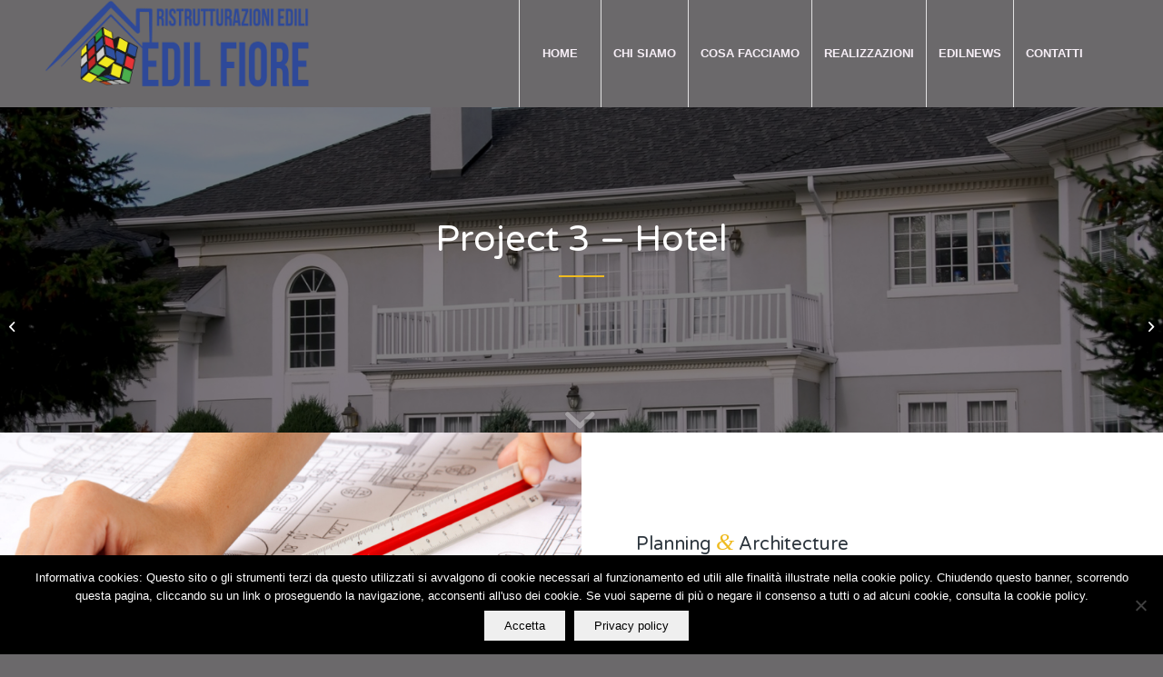

--- FILE ---
content_type: text/html; charset=UTF-8
request_url: https://edilfiore.com/portfolio-articoli/project-3-hotel/
body_size: 14053
content:
<!DOCTYPE html>
<html dir="ltr" lang="it-IT" prefix="og: https://ogp.me/ns#" class="html_stretched responsive av-preloader-disabled  html_header_top html_logo_left html_main_nav_header html_menu_right html_large html_header_sticky html_header_shrinking html_mobile_menu_tablet html_header_searchicon_disabled html_content_align_center html_header_unstick_top_disabled html_header_stretch_disabled html_minimal_header html_elegant-blog html_av-submenu-hidden html_av-submenu-display-click html_av-overlay-side html_av-overlay-side-classic html_av-submenu-clone html_entry_id_105 av-cookies-no-cookie-consent av-no-preview av-default-lightbox html_text_menu_active av-mobile-menu-switch-default">
<head>
<meta charset="UTF-8" />
<meta name="robots" content="index, follow" />


<!-- mobile setting -->
<meta name="viewport" content="width=device-width, initial-scale=1">

<!-- Scripts/CSS and wp_head hook -->
<title>Project 3 – Hotel | Edilfiore</title>

		<!-- All in One SEO 4.9.3 - aioseo.com -->
	<meta name="robots" content="max-image-preview:large" />
	<meta name="author" content="FIO-2021-admin"/>
	<link rel="canonical" href="https://edilfiore.com/portfolio-articoli/project-3-hotel/" />
	<meta name="generator" content="All in One SEO (AIOSEO) 4.9.3" />
		<meta property="og:locale" content="it_IT" />
		<meta property="og:site_name" content="Edilfiore | EDILIZIA E RISTRUTTURAZIONI" />
		<meta property="og:type" content="article" />
		<meta property="og:title" content="Project 3 – Hotel | Edilfiore" />
		<meta property="og:url" content="https://edilfiore.com/portfolio-articoli/project-3-hotel/" />
		<meta property="article:published_time" content="2015-10-21T15:43:42+00:00" />
		<meta property="article:modified_time" content="2015-10-21T15:43:42+00:00" />
		<meta name="twitter:card" content="summary" />
		<meta name="twitter:title" content="Project 3 – Hotel | Edilfiore" />
		<script type="application/ld+json" class="aioseo-schema">
			{"@context":"https:\/\/schema.org","@graph":[{"@type":"BreadcrumbList","@id":"https:\/\/edilfiore.com\/portfolio-articoli\/project-3-hotel\/#breadcrumblist","itemListElement":[{"@type":"ListItem","@id":"https:\/\/edilfiore.com#listItem","position":1,"name":"Home","item":"https:\/\/edilfiore.com","nextItem":{"@type":"ListItem","@id":"https:\/\/edilfiore.com\/portfolio_voci\/architecture\/#listItem","name":"Architecture"}},{"@type":"ListItem","@id":"https:\/\/edilfiore.com\/portfolio_voci\/architecture\/#listItem","position":2,"name":"Architecture","item":"https:\/\/edilfiore.com\/portfolio_voci\/architecture\/","nextItem":{"@type":"ListItem","@id":"https:\/\/edilfiore.com\/portfolio-articoli\/project-3-hotel\/#listItem","name":"Project 3 &#8211; Hotel"},"previousItem":{"@type":"ListItem","@id":"https:\/\/edilfiore.com#listItem","name":"Home"}},{"@type":"ListItem","@id":"https:\/\/edilfiore.com\/portfolio-articoli\/project-3-hotel\/#listItem","position":3,"name":"Project 3 &#8211; Hotel","previousItem":{"@type":"ListItem","@id":"https:\/\/edilfiore.com\/portfolio_voci\/architecture\/#listItem","name":"Architecture"}}]},{"@type":"Organization","@id":"https:\/\/edilfiore.com\/#organization","name":"Edilfiore","description":"EDILIZIA E RISTRUTTURAZIONI","url":"https:\/\/edilfiore.com\/","logo":{"@type":"ImageObject","url":"https:\/\/edilfiore.com\/wp-content\/uploads\/2019\/03\/EDILFIORELOG.png","@id":"https:\/\/edilfiore.com\/portfolio-articoli\/project-3-hotel\/#organizationLogo","width":1847,"height":672},"image":{"@id":"https:\/\/edilfiore.com\/portfolio-articoli\/project-3-hotel\/#organizationLogo"}},{"@type":"Person","@id":"https:\/\/edilfiore.com\/author\/fio-2021-admin\/#author","url":"https:\/\/edilfiore.com\/author\/fio-2021-admin\/","name":"FIO-2021-admin","image":{"@type":"ImageObject","@id":"https:\/\/edilfiore.com\/portfolio-articoli\/project-3-hotel\/#authorImage","url":"https:\/\/secure.gravatar.com\/avatar\/f82f6547d2a7f771b71daf0c88c902d8?s=96&d=mm&r=g","width":96,"height":96,"caption":"FIO-2021-admin"}},{"@type":"WebPage","@id":"https:\/\/edilfiore.com\/portfolio-articoli\/project-3-hotel\/#webpage","url":"https:\/\/edilfiore.com\/portfolio-articoli\/project-3-hotel\/","name":"Project 3 \u2013 Hotel | Edilfiore","inLanguage":"it-IT","isPartOf":{"@id":"https:\/\/edilfiore.com\/#website"},"breadcrumb":{"@id":"https:\/\/edilfiore.com\/portfolio-articoli\/project-3-hotel\/#breadcrumblist"},"author":{"@id":"https:\/\/edilfiore.com\/author\/fio-2021-admin\/#author"},"creator":{"@id":"https:\/\/edilfiore.com\/author\/fio-2021-admin\/#author"},"image":{"@type":"ImageObject","url":"https:\/\/edilfiore.com\/wp-content\/uploads\/2015\/10\/house-mansion.jpg","@id":"https:\/\/edilfiore.com\/portfolio-articoli\/project-3-hotel\/#mainImage","width":1728,"height":1157},"primaryImageOfPage":{"@id":"https:\/\/edilfiore.com\/portfolio-articoli\/project-3-hotel\/#mainImage"},"datePublished":"2015-10-21T15:43:42+02:00","dateModified":"2015-10-21T15:43:42+02:00"},{"@type":"WebSite","@id":"https:\/\/edilfiore.com\/#website","url":"https:\/\/edilfiore.com\/","name":"Edilfiore","description":"EDILIZIA E RISTRUTTURAZIONI","inLanguage":"it-IT","publisher":{"@id":"https:\/\/edilfiore.com\/#organization"}}]}
		</script>
		<!-- All in One SEO -->

<link rel="alternate" type="application/rss+xml" title="Edilfiore &raquo; Feed" href="https://edilfiore.com/feed/" />
<link rel="alternate" type="application/rss+xml" title="Edilfiore &raquo; Feed dei commenti" href="https://edilfiore.com/comments/feed/" />

<!-- google webfont font replacement -->

			<script type='text/javascript'>

				(function() {

					/*	check if webfonts are disabled by user setting via cookie - or user must opt in.	*/
					var html = document.getElementsByTagName('html')[0];
					var cookie_check = html.className.indexOf('av-cookies-needs-opt-in') >= 0 || html.className.indexOf('av-cookies-can-opt-out') >= 0;
					var allow_continue = true;
					var silent_accept_cookie = html.className.indexOf('av-cookies-user-silent-accept') >= 0;

					if( cookie_check && ! silent_accept_cookie )
					{
						if( ! document.cookie.match(/aviaCookieConsent/) || html.className.indexOf('av-cookies-session-refused') >= 0 )
						{
							allow_continue = false;
						}
						else
						{
							if( ! document.cookie.match(/aviaPrivacyRefuseCookiesHideBar/) )
							{
								allow_continue = false;
							}
							else if( ! document.cookie.match(/aviaPrivacyEssentialCookiesEnabled/) )
							{
								allow_continue = false;
							}
							else if( document.cookie.match(/aviaPrivacyGoogleWebfontsDisabled/) )
							{
								allow_continue = false;
							}
						}
					}

					if( allow_continue )
					{
						var f = document.createElement('link');

						f.type 	= 'text/css';
						f.rel 	= 'stylesheet';
						f.href 	= 'https://fonts.googleapis.com/css?family=Varela+Round&display=auto';
						f.id 	= 'avia-google-webfont';

						document.getElementsByTagName('head')[0].appendChild(f);
					}
				})();

			</script>
			<script type="text/javascript">
window._wpemojiSettings = {"baseUrl":"https:\/\/s.w.org\/images\/core\/emoji\/14.0.0\/72x72\/","ext":".png","svgUrl":"https:\/\/s.w.org\/images\/core\/emoji\/14.0.0\/svg\/","svgExt":".svg","source":{"concatemoji":"https:\/\/edilfiore.com\/wp-includes\/js\/wp-emoji-release.min.js?ver=5957951fc86f0434e6c35509c1ebf8b2"}};
/*! This file is auto-generated */
!function(e,a,t){var n,r,o,i=a.createElement("canvas"),p=i.getContext&&i.getContext("2d");function s(e,t){var a=String.fromCharCode,e=(p.clearRect(0,0,i.width,i.height),p.fillText(a.apply(this,e),0,0),i.toDataURL());return p.clearRect(0,0,i.width,i.height),p.fillText(a.apply(this,t),0,0),e===i.toDataURL()}function c(e){var t=a.createElement("script");t.src=e,t.defer=t.type="text/javascript",a.getElementsByTagName("head")[0].appendChild(t)}for(o=Array("flag","emoji"),t.supports={everything:!0,everythingExceptFlag:!0},r=0;r<o.length;r++)t.supports[o[r]]=function(e){if(p&&p.fillText)switch(p.textBaseline="top",p.font="600 32px Arial",e){case"flag":return s([127987,65039,8205,9895,65039],[127987,65039,8203,9895,65039])?!1:!s([55356,56826,55356,56819],[55356,56826,8203,55356,56819])&&!s([55356,57332,56128,56423,56128,56418,56128,56421,56128,56430,56128,56423,56128,56447],[55356,57332,8203,56128,56423,8203,56128,56418,8203,56128,56421,8203,56128,56430,8203,56128,56423,8203,56128,56447]);case"emoji":return!s([129777,127995,8205,129778,127999],[129777,127995,8203,129778,127999])}return!1}(o[r]),t.supports.everything=t.supports.everything&&t.supports[o[r]],"flag"!==o[r]&&(t.supports.everythingExceptFlag=t.supports.everythingExceptFlag&&t.supports[o[r]]);t.supports.everythingExceptFlag=t.supports.everythingExceptFlag&&!t.supports.flag,t.DOMReady=!1,t.readyCallback=function(){t.DOMReady=!0},t.supports.everything||(n=function(){t.readyCallback()},a.addEventListener?(a.addEventListener("DOMContentLoaded",n,!1),e.addEventListener("load",n,!1)):(e.attachEvent("onload",n),a.attachEvent("onreadystatechange",function(){"complete"===a.readyState&&t.readyCallback()})),(e=t.source||{}).concatemoji?c(e.concatemoji):e.wpemoji&&e.twemoji&&(c(e.twemoji),c(e.wpemoji)))}(window,document,window._wpemojiSettings);
</script>
<style type="text/css">
img.wp-smiley,
img.emoji {
	display: inline !important;
	border: none !important;
	box-shadow: none !important;
	height: 1em !important;
	width: 1em !important;
	margin: 0 0.07em !important;
	vertical-align: -0.1em !important;
	background: none !important;
	padding: 0 !important;
}
</style>
	<link rel='stylesheet' id='wp-block-library-css' href='https://edilfiore.com/wp-includes/css/dist/block-library/style.min.css?ver=5957951fc86f0434e6c35509c1ebf8b2' type='text/css' media='all' />
<link rel='stylesheet' id='aioseo/css/src/vue/standalone/blocks/table-of-contents/global.scss-css' href='https://edilfiore.com/wp-content/plugins/all-in-one-seo-pack/dist/Lite/assets/css/table-of-contents/global.e90f6d47.css?ver=4.9.3' type='text/css' media='all' />
<style id='global-styles-inline-css' type='text/css'>
body{--wp--preset--color--black: #000000;--wp--preset--color--cyan-bluish-gray: #abb8c3;--wp--preset--color--white: #ffffff;--wp--preset--color--pale-pink: #f78da7;--wp--preset--color--vivid-red: #cf2e2e;--wp--preset--color--luminous-vivid-orange: #ff6900;--wp--preset--color--luminous-vivid-amber: #fcb900;--wp--preset--color--light-green-cyan: #7bdcb5;--wp--preset--color--vivid-green-cyan: #00d084;--wp--preset--color--pale-cyan-blue: #8ed1fc;--wp--preset--color--vivid-cyan-blue: #0693e3;--wp--preset--color--vivid-purple: #9b51e0;--wp--preset--color--metallic-red: #b02b2c;--wp--preset--color--maximum-yellow-red: #edae44;--wp--preset--color--yellow-sun: #eeee22;--wp--preset--color--palm-leaf: #83a846;--wp--preset--color--aero: #7bb0e7;--wp--preset--color--old-lavender: #745f7e;--wp--preset--color--steel-teal: #5f8789;--wp--preset--color--raspberry-pink: #d65799;--wp--preset--color--medium-turquoise: #4ecac2;--wp--preset--gradient--vivid-cyan-blue-to-vivid-purple: linear-gradient(135deg,rgba(6,147,227,1) 0%,rgb(155,81,224) 100%);--wp--preset--gradient--light-green-cyan-to-vivid-green-cyan: linear-gradient(135deg,rgb(122,220,180) 0%,rgb(0,208,130) 100%);--wp--preset--gradient--luminous-vivid-amber-to-luminous-vivid-orange: linear-gradient(135deg,rgba(252,185,0,1) 0%,rgba(255,105,0,1) 100%);--wp--preset--gradient--luminous-vivid-orange-to-vivid-red: linear-gradient(135deg,rgba(255,105,0,1) 0%,rgb(207,46,46) 100%);--wp--preset--gradient--very-light-gray-to-cyan-bluish-gray: linear-gradient(135deg,rgb(238,238,238) 0%,rgb(169,184,195) 100%);--wp--preset--gradient--cool-to-warm-spectrum: linear-gradient(135deg,rgb(74,234,220) 0%,rgb(151,120,209) 20%,rgb(207,42,186) 40%,rgb(238,44,130) 60%,rgb(251,105,98) 80%,rgb(254,248,76) 100%);--wp--preset--gradient--blush-light-purple: linear-gradient(135deg,rgb(255,206,236) 0%,rgb(152,150,240) 100%);--wp--preset--gradient--blush-bordeaux: linear-gradient(135deg,rgb(254,205,165) 0%,rgb(254,45,45) 50%,rgb(107,0,62) 100%);--wp--preset--gradient--luminous-dusk: linear-gradient(135deg,rgb(255,203,112) 0%,rgb(199,81,192) 50%,rgb(65,88,208) 100%);--wp--preset--gradient--pale-ocean: linear-gradient(135deg,rgb(255,245,203) 0%,rgb(182,227,212) 50%,rgb(51,167,181) 100%);--wp--preset--gradient--electric-grass: linear-gradient(135deg,rgb(202,248,128) 0%,rgb(113,206,126) 100%);--wp--preset--gradient--midnight: linear-gradient(135deg,rgb(2,3,129) 0%,rgb(40,116,252) 100%);--wp--preset--duotone--dark-grayscale: url('#wp-duotone-dark-grayscale');--wp--preset--duotone--grayscale: url('#wp-duotone-grayscale');--wp--preset--duotone--purple-yellow: url('#wp-duotone-purple-yellow');--wp--preset--duotone--blue-red: url('#wp-duotone-blue-red');--wp--preset--duotone--midnight: url('#wp-duotone-midnight');--wp--preset--duotone--magenta-yellow: url('#wp-duotone-magenta-yellow');--wp--preset--duotone--purple-green: url('#wp-duotone-purple-green');--wp--preset--duotone--blue-orange: url('#wp-duotone-blue-orange');--wp--preset--font-size--small: 1rem;--wp--preset--font-size--medium: 1.125rem;--wp--preset--font-size--large: 1.75rem;--wp--preset--font-size--x-large: clamp(1.75rem, 3vw, 2.25rem);--wp--preset--spacing--20: 0.44rem;--wp--preset--spacing--30: 0.67rem;--wp--preset--spacing--40: 1rem;--wp--preset--spacing--50: 1.5rem;--wp--preset--spacing--60: 2.25rem;--wp--preset--spacing--70: 3.38rem;--wp--preset--spacing--80: 5.06rem;}body { margin: 0;--wp--style--global--content-size: 800px;--wp--style--global--wide-size: 1130px; }.wp-site-blocks > .alignleft { float: left; margin-right: 2em; }.wp-site-blocks > .alignright { float: right; margin-left: 2em; }.wp-site-blocks > .aligncenter { justify-content: center; margin-left: auto; margin-right: auto; }:where(.is-layout-flex){gap: 0.5em;}body .is-layout-flow > .alignleft{float: left;margin-inline-start: 0;margin-inline-end: 2em;}body .is-layout-flow > .alignright{float: right;margin-inline-start: 2em;margin-inline-end: 0;}body .is-layout-flow > .aligncenter{margin-left: auto !important;margin-right: auto !important;}body .is-layout-constrained > .alignleft{float: left;margin-inline-start: 0;margin-inline-end: 2em;}body .is-layout-constrained > .alignright{float: right;margin-inline-start: 2em;margin-inline-end: 0;}body .is-layout-constrained > .aligncenter{margin-left: auto !important;margin-right: auto !important;}body .is-layout-constrained > :where(:not(.alignleft):not(.alignright):not(.alignfull)){max-width: var(--wp--style--global--content-size);margin-left: auto !important;margin-right: auto !important;}body .is-layout-constrained > .alignwide{max-width: var(--wp--style--global--wide-size);}body .is-layout-flex{display: flex;}body .is-layout-flex{flex-wrap: wrap;align-items: center;}body .is-layout-flex > *{margin: 0;}body{padding-top: 0px;padding-right: 0px;padding-bottom: 0px;padding-left: 0px;}a:where(:not(.wp-element-button)){text-decoration: underline;}.wp-element-button, .wp-block-button__link{background-color: #32373c;border-width: 0;color: #fff;font-family: inherit;font-size: inherit;line-height: inherit;padding: calc(0.667em + 2px) calc(1.333em + 2px);text-decoration: none;}.has-black-color{color: var(--wp--preset--color--black) !important;}.has-cyan-bluish-gray-color{color: var(--wp--preset--color--cyan-bluish-gray) !important;}.has-white-color{color: var(--wp--preset--color--white) !important;}.has-pale-pink-color{color: var(--wp--preset--color--pale-pink) !important;}.has-vivid-red-color{color: var(--wp--preset--color--vivid-red) !important;}.has-luminous-vivid-orange-color{color: var(--wp--preset--color--luminous-vivid-orange) !important;}.has-luminous-vivid-amber-color{color: var(--wp--preset--color--luminous-vivid-amber) !important;}.has-light-green-cyan-color{color: var(--wp--preset--color--light-green-cyan) !important;}.has-vivid-green-cyan-color{color: var(--wp--preset--color--vivid-green-cyan) !important;}.has-pale-cyan-blue-color{color: var(--wp--preset--color--pale-cyan-blue) !important;}.has-vivid-cyan-blue-color{color: var(--wp--preset--color--vivid-cyan-blue) !important;}.has-vivid-purple-color{color: var(--wp--preset--color--vivid-purple) !important;}.has-metallic-red-color{color: var(--wp--preset--color--metallic-red) !important;}.has-maximum-yellow-red-color{color: var(--wp--preset--color--maximum-yellow-red) !important;}.has-yellow-sun-color{color: var(--wp--preset--color--yellow-sun) !important;}.has-palm-leaf-color{color: var(--wp--preset--color--palm-leaf) !important;}.has-aero-color{color: var(--wp--preset--color--aero) !important;}.has-old-lavender-color{color: var(--wp--preset--color--old-lavender) !important;}.has-steel-teal-color{color: var(--wp--preset--color--steel-teal) !important;}.has-raspberry-pink-color{color: var(--wp--preset--color--raspberry-pink) !important;}.has-medium-turquoise-color{color: var(--wp--preset--color--medium-turquoise) !important;}.has-black-background-color{background-color: var(--wp--preset--color--black) !important;}.has-cyan-bluish-gray-background-color{background-color: var(--wp--preset--color--cyan-bluish-gray) !important;}.has-white-background-color{background-color: var(--wp--preset--color--white) !important;}.has-pale-pink-background-color{background-color: var(--wp--preset--color--pale-pink) !important;}.has-vivid-red-background-color{background-color: var(--wp--preset--color--vivid-red) !important;}.has-luminous-vivid-orange-background-color{background-color: var(--wp--preset--color--luminous-vivid-orange) !important;}.has-luminous-vivid-amber-background-color{background-color: var(--wp--preset--color--luminous-vivid-amber) !important;}.has-light-green-cyan-background-color{background-color: var(--wp--preset--color--light-green-cyan) !important;}.has-vivid-green-cyan-background-color{background-color: var(--wp--preset--color--vivid-green-cyan) !important;}.has-pale-cyan-blue-background-color{background-color: var(--wp--preset--color--pale-cyan-blue) !important;}.has-vivid-cyan-blue-background-color{background-color: var(--wp--preset--color--vivid-cyan-blue) !important;}.has-vivid-purple-background-color{background-color: var(--wp--preset--color--vivid-purple) !important;}.has-metallic-red-background-color{background-color: var(--wp--preset--color--metallic-red) !important;}.has-maximum-yellow-red-background-color{background-color: var(--wp--preset--color--maximum-yellow-red) !important;}.has-yellow-sun-background-color{background-color: var(--wp--preset--color--yellow-sun) !important;}.has-palm-leaf-background-color{background-color: var(--wp--preset--color--palm-leaf) !important;}.has-aero-background-color{background-color: var(--wp--preset--color--aero) !important;}.has-old-lavender-background-color{background-color: var(--wp--preset--color--old-lavender) !important;}.has-steel-teal-background-color{background-color: var(--wp--preset--color--steel-teal) !important;}.has-raspberry-pink-background-color{background-color: var(--wp--preset--color--raspberry-pink) !important;}.has-medium-turquoise-background-color{background-color: var(--wp--preset--color--medium-turquoise) !important;}.has-black-border-color{border-color: var(--wp--preset--color--black) !important;}.has-cyan-bluish-gray-border-color{border-color: var(--wp--preset--color--cyan-bluish-gray) !important;}.has-white-border-color{border-color: var(--wp--preset--color--white) !important;}.has-pale-pink-border-color{border-color: var(--wp--preset--color--pale-pink) !important;}.has-vivid-red-border-color{border-color: var(--wp--preset--color--vivid-red) !important;}.has-luminous-vivid-orange-border-color{border-color: var(--wp--preset--color--luminous-vivid-orange) !important;}.has-luminous-vivid-amber-border-color{border-color: var(--wp--preset--color--luminous-vivid-amber) !important;}.has-light-green-cyan-border-color{border-color: var(--wp--preset--color--light-green-cyan) !important;}.has-vivid-green-cyan-border-color{border-color: var(--wp--preset--color--vivid-green-cyan) !important;}.has-pale-cyan-blue-border-color{border-color: var(--wp--preset--color--pale-cyan-blue) !important;}.has-vivid-cyan-blue-border-color{border-color: var(--wp--preset--color--vivid-cyan-blue) !important;}.has-vivid-purple-border-color{border-color: var(--wp--preset--color--vivid-purple) !important;}.has-metallic-red-border-color{border-color: var(--wp--preset--color--metallic-red) !important;}.has-maximum-yellow-red-border-color{border-color: var(--wp--preset--color--maximum-yellow-red) !important;}.has-yellow-sun-border-color{border-color: var(--wp--preset--color--yellow-sun) !important;}.has-palm-leaf-border-color{border-color: var(--wp--preset--color--palm-leaf) !important;}.has-aero-border-color{border-color: var(--wp--preset--color--aero) !important;}.has-old-lavender-border-color{border-color: var(--wp--preset--color--old-lavender) !important;}.has-steel-teal-border-color{border-color: var(--wp--preset--color--steel-teal) !important;}.has-raspberry-pink-border-color{border-color: var(--wp--preset--color--raspberry-pink) !important;}.has-medium-turquoise-border-color{border-color: var(--wp--preset--color--medium-turquoise) !important;}.has-vivid-cyan-blue-to-vivid-purple-gradient-background{background: var(--wp--preset--gradient--vivid-cyan-blue-to-vivid-purple) !important;}.has-light-green-cyan-to-vivid-green-cyan-gradient-background{background: var(--wp--preset--gradient--light-green-cyan-to-vivid-green-cyan) !important;}.has-luminous-vivid-amber-to-luminous-vivid-orange-gradient-background{background: var(--wp--preset--gradient--luminous-vivid-amber-to-luminous-vivid-orange) !important;}.has-luminous-vivid-orange-to-vivid-red-gradient-background{background: var(--wp--preset--gradient--luminous-vivid-orange-to-vivid-red) !important;}.has-very-light-gray-to-cyan-bluish-gray-gradient-background{background: var(--wp--preset--gradient--very-light-gray-to-cyan-bluish-gray) !important;}.has-cool-to-warm-spectrum-gradient-background{background: var(--wp--preset--gradient--cool-to-warm-spectrum) !important;}.has-blush-light-purple-gradient-background{background: var(--wp--preset--gradient--blush-light-purple) !important;}.has-blush-bordeaux-gradient-background{background: var(--wp--preset--gradient--blush-bordeaux) !important;}.has-luminous-dusk-gradient-background{background: var(--wp--preset--gradient--luminous-dusk) !important;}.has-pale-ocean-gradient-background{background: var(--wp--preset--gradient--pale-ocean) !important;}.has-electric-grass-gradient-background{background: var(--wp--preset--gradient--electric-grass) !important;}.has-midnight-gradient-background{background: var(--wp--preset--gradient--midnight) !important;}.has-small-font-size{font-size: var(--wp--preset--font-size--small) !important;}.has-medium-font-size{font-size: var(--wp--preset--font-size--medium) !important;}.has-large-font-size{font-size: var(--wp--preset--font-size--large) !important;}.has-x-large-font-size{font-size: var(--wp--preset--font-size--x-large) !important;}
.wp-block-navigation a:where(:not(.wp-element-button)){color: inherit;}
:where(.wp-block-columns.is-layout-flex){gap: 2em;}
.wp-block-pullquote{font-size: 1.5em;line-height: 1.6;}
</style>
<link rel='stylesheet' id='cookie-notice-front-css' href='https://edilfiore.com/wp-content/plugins/cookie-notice/css/front.min.css?ver=2.5.11' type='text/css' media='all' />
<link rel='stylesheet' id='wp-date-remover-css' href='https://edilfiore.com/wp-content/plugins/wp-date-remover/public/css/wp-date-remover-public.css?ver=1.0.0' type='text/css' media='all' />
<link rel='stylesheet' id='avia-merged-styles-css' href='https://edilfiore.com/wp-content/uploads/dynamic_avia/avia-merged-styles-aeaf967c55fa0651e86f4de76019687b---69670495560ba.css' type='text/css' media='all' />
<link rel='stylesheet' id='avia-single-post-105-css' href='https://edilfiore.com/wp-content/uploads/dynamic_avia/avia_posts_css/post-105.css?ver=ver-1768392183' type='text/css' media='all' />
<script type='text/javascript' src='https://edilfiore.com/wp-includes/js/jquery/jquery.min.js?ver=3.6.1' id='jquery-core-js'></script>
<script type='text/javascript' src='https://edilfiore.com/wp-includes/js/jquery/jquery-migrate.min.js?ver=3.3.2' id='jquery-migrate-js'></script>
<script type='text/javascript' id='cookie-notice-front-js-before'>
var cnArgs = {"ajaxUrl":"https:\/\/edilfiore.com\/wp-admin\/admin-ajax.php","nonce":"370b86c27c","hideEffect":"fade","position":"bottom","onScroll":false,"onScrollOffset":100,"onClick":false,"cookieName":"cookie_notice_accepted","cookieTime":2592000,"cookieTimeRejected":2592000,"globalCookie":false,"redirection":false,"cache":false,"revokeCookies":false,"revokeCookiesOpt":"automatic"};
</script>
<script type='text/javascript' src='https://edilfiore.com/wp-content/plugins/cookie-notice/js/front.min.js?ver=2.5.11' id='cookie-notice-front-js'></script>
<script type='text/javascript' src='https://edilfiore.com/wp-content/plugins/wp-date-remover/public/js/wp-date-remover-public.js?ver=1.0.0' id='wp-date-remover-js'></script>
<script type='text/javascript' src='https://edilfiore.com/wp-content/uploads/dynamic_avia/avia-head-scripts-aab6b4df32cc048ee43a081a705e43c7---696704957094d.js' id='avia-head-scripts-js'></script>
<link rel="https://api.w.org/" href="https://edilfiore.com/wp-json/" /><link rel="alternate" type="application/json" href="https://edilfiore.com/wp-json/wp/v2/portfolio/105" /><link rel="EditURI" type="application/rsd+xml" title="RSD" href="https://edilfiore.com/xmlrpc.php?rsd" />
<link rel="wlwmanifest" type="application/wlwmanifest+xml" href="https://edilfiore.com/wp-includes/wlwmanifest.xml" />

<link rel='shortlink' href='https://edilfiore.com/?p=105' />
<link rel="alternate" type="application/json+oembed" href="https://edilfiore.com/wp-json/oembed/1.0/embed?url=https%3A%2F%2Fedilfiore.com%2Fportfolio-articoli%2Fproject-3-hotel%2F" />
<link rel="alternate" type="text/xml+oembed" href="https://edilfiore.com/wp-json/oembed/1.0/embed?url=https%3A%2F%2Fedilfiore.com%2Fportfolio-articoli%2Fproject-3-hotel%2F&#038;format=xml" />
<link rel="profile" href="https://gmpg.org/xfn/11" />
<link rel="alternate" type="application/rss+xml" title="Edilfiore RSS2 Feed" href="https://edilfiore.com/feed/" />
<link rel="pingback" href="https://edilfiore.com/xmlrpc.php" />
<!--[if lt IE 9]><script src="https://edilfiore.com/wp-content/themes/enfold/js/html5shiv.js"></script><![endif]-->
<link rel="icon" href="https://edilfiore.com/wp-content/uploads/2019/02/Testo-segnaposto2.png" type="image/png">

<!-- To speed up the rendering and to display the site as fast as possible to the user we include some styles and scripts for above the fold content inline -->
<script type="text/javascript">'use strict';var avia_is_mobile=!1;if(/Android|webOS|iPhone|iPad|iPod|BlackBerry|IEMobile|Opera Mini/i.test(navigator.userAgent)&&'ontouchstart' in document.documentElement){avia_is_mobile=!0;document.documentElement.className+=' avia_mobile '}
else{document.documentElement.className+=' avia_desktop '};document.documentElement.className+=' js_active ';(function(){var e=['-webkit-','-moz-','-ms-',''],n='',o=!1,a=!1;for(var t in e){if(e[t]+'transform' in document.documentElement.style){o=!0;n=e[t]+'transform'};if(e[t]+'perspective' in document.documentElement.style){a=!0}};if(o){document.documentElement.className+=' avia_transform '};if(a){document.documentElement.className+=' avia_transform3d '};if(typeof document.getElementsByClassName=='function'&&typeof document.documentElement.getBoundingClientRect=='function'&&avia_is_mobile==!1){if(n&&window.innerHeight>0){setTimeout(function(){var e=0,o={},a=0,t=document.getElementsByClassName('av-parallax'),i=window.pageYOffset||document.documentElement.scrollTop;for(e=0;e<t.length;e++){t[e].style.top='0px';o=t[e].getBoundingClientRect();a=Math.ceil((window.innerHeight+i-o.top)*0.3);t[e].style[n]='translate(0px, '+a+'px)';t[e].style.top='auto';t[e].className+=' enabled-parallax '}},50)}}})();</script><style type="text/css">
		@font-face {font-family: 'entypo-fontello'; font-weight: normal; font-style: normal; font-display: auto;
		src: url('https://edilfiore.com/wp-content/themes/enfold/config-templatebuilder/avia-template-builder/assets/fonts/entypo-fontello.woff2') format('woff2'),
		url('https://edilfiore.com/wp-content/themes/enfold/config-templatebuilder/avia-template-builder/assets/fonts/entypo-fontello.woff') format('woff'),
		url('https://edilfiore.com/wp-content/themes/enfold/config-templatebuilder/avia-template-builder/assets/fonts/entypo-fontello.ttf') format('truetype'),
		url('https://edilfiore.com/wp-content/themes/enfold/config-templatebuilder/avia-template-builder/assets/fonts/entypo-fontello.svg#entypo-fontello') format('svg'),
		url('https://edilfiore.com/wp-content/themes/enfold/config-templatebuilder/avia-template-builder/assets/fonts/entypo-fontello.eot'),
		url('https://edilfiore.com/wp-content/themes/enfold/config-templatebuilder/avia-template-builder/assets/fonts/entypo-fontello.eot?#iefix') format('embedded-opentype');
		} #top .avia-font-entypo-fontello, body .avia-font-entypo-fontello, html body [data-av_iconfont='entypo-fontello']:before{ font-family: 'entypo-fontello'; }
		</style>

<!--
Debugging Info for Theme support: 

Theme: Enfold
Version: 6.0.8
Installed: enfold
AviaFramework Version: 5.6
AviaBuilder Version: 5.3
aviaElementManager Version: 1.0.1
ML:128-PU:47-PLA:12
WP:6.1.9
Compress: CSS:all theme files - JS:all theme files
Updates: disabled
PLAu:10
-->
</head>

<body data-rsssl=1 id="top" class="portfolio-template-default single single-portfolio postid-105 stretched rtl_columns av-curtain-numeric varela_round tahoma-websave tahoma  cookies-not-set post-type-portfolio portfolio_entries-architecture portfolio_entries-house portfolio_entries-large avia-responsive-images-support" itemscope="itemscope" itemtype="https://schema.org/WebPage" >

	<svg xmlns="http://www.w3.org/2000/svg" viewBox="0 0 0 0" width="0" height="0" focusable="false" role="none" style="visibility: hidden; position: absolute; left: -9999px; overflow: hidden;" ><defs><filter id="wp-duotone-dark-grayscale"><feColorMatrix color-interpolation-filters="sRGB" type="matrix" values=" .299 .587 .114 0 0 .299 .587 .114 0 0 .299 .587 .114 0 0 .299 .587 .114 0 0 " /><feComponentTransfer color-interpolation-filters="sRGB" ><feFuncR type="table" tableValues="0 0.49803921568627" /><feFuncG type="table" tableValues="0 0.49803921568627" /><feFuncB type="table" tableValues="0 0.49803921568627" /><feFuncA type="table" tableValues="1 1" /></feComponentTransfer><feComposite in2="SourceGraphic" operator="in" /></filter></defs></svg><svg xmlns="http://www.w3.org/2000/svg" viewBox="0 0 0 0" width="0" height="0" focusable="false" role="none" style="visibility: hidden; position: absolute; left: -9999px; overflow: hidden;" ><defs><filter id="wp-duotone-grayscale"><feColorMatrix color-interpolation-filters="sRGB" type="matrix" values=" .299 .587 .114 0 0 .299 .587 .114 0 0 .299 .587 .114 0 0 .299 .587 .114 0 0 " /><feComponentTransfer color-interpolation-filters="sRGB" ><feFuncR type="table" tableValues="0 1" /><feFuncG type="table" tableValues="0 1" /><feFuncB type="table" tableValues="0 1" /><feFuncA type="table" tableValues="1 1" /></feComponentTransfer><feComposite in2="SourceGraphic" operator="in" /></filter></defs></svg><svg xmlns="http://www.w3.org/2000/svg" viewBox="0 0 0 0" width="0" height="0" focusable="false" role="none" style="visibility: hidden; position: absolute; left: -9999px; overflow: hidden;" ><defs><filter id="wp-duotone-purple-yellow"><feColorMatrix color-interpolation-filters="sRGB" type="matrix" values=" .299 .587 .114 0 0 .299 .587 .114 0 0 .299 .587 .114 0 0 .299 .587 .114 0 0 " /><feComponentTransfer color-interpolation-filters="sRGB" ><feFuncR type="table" tableValues="0.54901960784314 0.98823529411765" /><feFuncG type="table" tableValues="0 1" /><feFuncB type="table" tableValues="0.71764705882353 0.25490196078431" /><feFuncA type="table" tableValues="1 1" /></feComponentTransfer><feComposite in2="SourceGraphic" operator="in" /></filter></defs></svg><svg xmlns="http://www.w3.org/2000/svg" viewBox="0 0 0 0" width="0" height="0" focusable="false" role="none" style="visibility: hidden; position: absolute; left: -9999px; overflow: hidden;" ><defs><filter id="wp-duotone-blue-red"><feColorMatrix color-interpolation-filters="sRGB" type="matrix" values=" .299 .587 .114 0 0 .299 .587 .114 0 0 .299 .587 .114 0 0 .299 .587 .114 0 0 " /><feComponentTransfer color-interpolation-filters="sRGB" ><feFuncR type="table" tableValues="0 1" /><feFuncG type="table" tableValues="0 0.27843137254902" /><feFuncB type="table" tableValues="0.5921568627451 0.27843137254902" /><feFuncA type="table" tableValues="1 1" /></feComponentTransfer><feComposite in2="SourceGraphic" operator="in" /></filter></defs></svg><svg xmlns="http://www.w3.org/2000/svg" viewBox="0 0 0 0" width="0" height="0" focusable="false" role="none" style="visibility: hidden; position: absolute; left: -9999px; overflow: hidden;" ><defs><filter id="wp-duotone-midnight"><feColorMatrix color-interpolation-filters="sRGB" type="matrix" values=" .299 .587 .114 0 0 .299 .587 .114 0 0 .299 .587 .114 0 0 .299 .587 .114 0 0 " /><feComponentTransfer color-interpolation-filters="sRGB" ><feFuncR type="table" tableValues="0 0" /><feFuncG type="table" tableValues="0 0.64705882352941" /><feFuncB type="table" tableValues="0 1" /><feFuncA type="table" tableValues="1 1" /></feComponentTransfer><feComposite in2="SourceGraphic" operator="in" /></filter></defs></svg><svg xmlns="http://www.w3.org/2000/svg" viewBox="0 0 0 0" width="0" height="0" focusable="false" role="none" style="visibility: hidden; position: absolute; left: -9999px; overflow: hidden;" ><defs><filter id="wp-duotone-magenta-yellow"><feColorMatrix color-interpolation-filters="sRGB" type="matrix" values=" .299 .587 .114 0 0 .299 .587 .114 0 0 .299 .587 .114 0 0 .299 .587 .114 0 0 " /><feComponentTransfer color-interpolation-filters="sRGB" ><feFuncR type="table" tableValues="0.78039215686275 1" /><feFuncG type="table" tableValues="0 0.94901960784314" /><feFuncB type="table" tableValues="0.35294117647059 0.47058823529412" /><feFuncA type="table" tableValues="1 1" /></feComponentTransfer><feComposite in2="SourceGraphic" operator="in" /></filter></defs></svg><svg xmlns="http://www.w3.org/2000/svg" viewBox="0 0 0 0" width="0" height="0" focusable="false" role="none" style="visibility: hidden; position: absolute; left: -9999px; overflow: hidden;" ><defs><filter id="wp-duotone-purple-green"><feColorMatrix color-interpolation-filters="sRGB" type="matrix" values=" .299 .587 .114 0 0 .299 .587 .114 0 0 .299 .587 .114 0 0 .299 .587 .114 0 0 " /><feComponentTransfer color-interpolation-filters="sRGB" ><feFuncR type="table" tableValues="0.65098039215686 0.40392156862745" /><feFuncG type="table" tableValues="0 1" /><feFuncB type="table" tableValues="0.44705882352941 0.4" /><feFuncA type="table" tableValues="1 1" /></feComponentTransfer><feComposite in2="SourceGraphic" operator="in" /></filter></defs></svg><svg xmlns="http://www.w3.org/2000/svg" viewBox="0 0 0 0" width="0" height="0" focusable="false" role="none" style="visibility: hidden; position: absolute; left: -9999px; overflow: hidden;" ><defs><filter id="wp-duotone-blue-orange"><feColorMatrix color-interpolation-filters="sRGB" type="matrix" values=" .299 .587 .114 0 0 .299 .587 .114 0 0 .299 .587 .114 0 0 .299 .587 .114 0 0 " /><feComponentTransfer color-interpolation-filters="sRGB" ><feFuncR type="table" tableValues="0.098039215686275 1" /><feFuncG type="table" tableValues="0 0.66274509803922" /><feFuncB type="table" tableValues="0.84705882352941 0.41960784313725" /><feFuncA type="table" tableValues="1 1" /></feComponentTransfer><feComposite in2="SourceGraphic" operator="in" /></filter></defs></svg>
	<div id='wrap_all'>

	
<header id='header' class='all_colors header_color light_bg_color  av_header_top av_logo_left av_main_nav_header av_menu_right av_large av_header_sticky av_header_shrinking av_header_stretch_disabled av_mobile_menu_tablet av_header_searchicon_disabled av_header_unstick_top_disabled av_seperator_big_border av_minimal_header av_bottom_nav_disabled '  data-av_shrink_factor='50' role="banner" itemscope="itemscope" itemtype="https://schema.org/WPHeader" >

		<div  id='header_main' class='container_wrap container_wrap_logo'>

        <div class='container av-logo-container'><div class='inner-container'><span class='logo avia-standard-logo'><a href='https://edilfiore.com/' class='' aria-label='EDILFIORELOG' title='EDILFIORELOG'><img src="https://edilfiore.com/wp-content/uploads/2019/03/EDILFIORELOG.png" srcset="https://edilfiore.com/wp-content/uploads/2019/03/EDILFIORELOG.png 1847w, https://edilfiore.com/wp-content/uploads/2019/03/EDILFIORELOG-300x109.png 300w, https://edilfiore.com/wp-content/uploads/2019/03/EDILFIORELOG-768x279.png 768w, https://edilfiore.com/wp-content/uploads/2019/03/EDILFIORELOG-1030x375.png 1030w, https://edilfiore.com/wp-content/uploads/2019/03/EDILFIORELOG-1500x546.png 1500w, https://edilfiore.com/wp-content/uploads/2019/03/EDILFIORELOG-705x257.png 705w, https://edilfiore.com/wp-content/uploads/2019/03/EDILFIORELOG-450x164.png 450w" sizes="(max-width: 1847px) 100vw, 1847px" height="100" width="300" alt='Edilfiore' title='EDILFIORELOG' /></a></span><nav class='main_menu' data-selectname='Seleziona una pagina'  role="navigation" itemscope="itemscope" itemtype="https://schema.org/SiteNavigationElement" ><div class="avia-menu av-main-nav-wrap av_menu_icon_beside"><ul role="menu" class="menu av-main-nav" id="avia-menu"><li role="menuitem" id="menu-item-241" class="menu-item menu-item-type-post_type menu-item-object-page menu-item-home menu-item-top-level menu-item-top-level-1"><a href="https://edilfiore.com/" itemprop="url" tabindex="0"><span class="avia-bullet"></span><span class="avia-menu-text">HOME</span><span class="avia-menu-fx"><span class="avia-arrow-wrap"><span class="avia-arrow"></span></span></span></a></li>
<li role="menuitem" id="menu-item-244" class="menu-item menu-item-type-post_type menu-item-object-page menu-item-top-level menu-item-top-level-2"><a href="https://edilfiore.com/chi-siamo/" itemprop="url" tabindex="0"><span class="avia-bullet"></span><span class="avia-menu-text">CHI SIAMO</span><span class="avia-menu-fx"><span class="avia-arrow-wrap"><span class="avia-arrow"></span></span></span></a></li>
<li role="menuitem" id="menu-item-246" class="menu-item menu-item-type-post_type menu-item-object-page menu-item-top-level menu-item-top-level-3"><a href="https://edilfiore.com/cosa-facciamo/" itemprop="url" tabindex="0"><span class="avia-bullet"></span><span class="avia-menu-text">COSA FACCIAMO</span><span class="avia-menu-fx"><span class="avia-arrow-wrap"><span class="avia-arrow"></span></span></span></a></li>
<li role="menuitem" id="menu-item-350" class="menu-item menu-item-type-post_type menu-item-object-page menu-item-top-level menu-item-top-level-4"><a href="https://edilfiore.com/realizzazioni/" itemprop="url" tabindex="0"><span class="avia-bullet"></span><span class="avia-menu-text">REALIZZAZIONI</span><span class="avia-menu-fx"><span class="avia-arrow-wrap"><span class="avia-arrow"></span></span></span></a></li>
<li role="menuitem" id="menu-item-410" class="menu-item menu-item-type-post_type menu-item-object-page menu-item-top-level menu-item-top-level-5"><a href="https://edilfiore.com/edilnews/" itemprop="url" tabindex="0"><span class="avia-bullet"></span><span class="avia-menu-text">EDILNEWS</span><span class="avia-menu-fx"><span class="avia-arrow-wrap"><span class="avia-arrow"></span></span></span></a></li>
<li role="menuitem" id="menu-item-242" class="menu-item menu-item-type-post_type menu-item-object-page menu-item-top-level menu-item-top-level-6"><a href="https://edilfiore.com/contatti/" itemprop="url" tabindex="0"><span class="avia-bullet"></span><span class="avia-menu-text">CONTATTI</span><span class="avia-menu-fx"><span class="avia-arrow-wrap"><span class="avia-arrow"></span></span></span></a></li>
<li class="av-burger-menu-main menu-item-avia-special av-small-burger-icon" role="menuitem">
	        			<a href="#" aria-label="Menu" aria-hidden="false">
							<span class="av-hamburger av-hamburger--spin av-js-hamburger">
								<span class="av-hamburger-box">
						          <span class="av-hamburger-inner"></span>
						          <strong>Menu</strong>
								</span>
							</span>
							<span class="avia_hidden_link_text">Menu</span>
						</a>
	        		   </li></ul></div><ul class='noLightbox social_bookmarks icon_count_1'></ul></nav></div> </div> 
		<!-- end container_wrap-->
		</div>
<div class="header_bg"></div>
<!-- end header -->
</header>

	<div id='main' class='all_colors' data-scroll-offset='116'>

	<div id='av_section_1'  class='avia-section av-6xl29t-12f7eb97b7a070e5de40ebc3ce1bc6de main_color avia-section-default avia-no-shadow  avia-builder-el-0  el_before_av_layout_row  avia-builder-el-first  avia-full-stretch av-parallax-section avia-bg-style-parallax av-section-color-overlay-active av-minimum-height av-minimum-height-50 av-height-50  container_wrap fullsize'  data-section-bg-repeat='stretch' data-av_minimum_height_pc='50' data-av_min_height_opt='50'><div class='av-parallax' data-avia-parallax-ratio='0.3' ><div class='av-parallax-inner main_color avia-full-stretch'></div></div><div class="av-section-color-overlay-wrap"><div class="av-section-color-overlay"></div><a href='#next-section' title='' class='scroll-down-link ' aria-hidden='true' data-av_icon='' data-av_iconfont='entypo-fontello'></a><div class='container av-section-cont-open' ><main  role="main" itemprop="mainContentOfPage"  class='template-page content  av-content-full alpha units'><div class='post-entry post-entry-type-page post-entry-105'><div class='entry-content-wrapper clearfix'>
<div  class='flex_column av-oajvl-770332d59d6e4a39722e696b45b51f45 av_one_full  avia-builder-el-1  avia-builder-el-no-sibling  first flex_column_div av-animated-generic bottom-to-top av-zero-column-padding  '     ><div  class='av-special-heading av-6hi4g9-b23f1a89fcfcc19544feb1cb37f0fb4b av-special-heading-h3 custom-color-heading blockquote modern-quote modern-centered  avia-builder-el-2  el_before_av_hr  avia-builder-el-first  av-inherit-size'><h3 class='av-special-heading-tag '  itemprop="headline"  >Project 3 &#8211; Hotel</h3><div class="special-heading-border"><div class="special-heading-inner-border"></div></div></div>
<div  class='hr av-6dhc9d-640c08d4fa18b9ec1a0716c280b74627 hr-custom  avia-builder-el-3  el_after_av_heading  avia-builder-el-last  hr-center hr-icon-no'><span class='hr-inner inner-border-av-border-fat'><span class="hr-inner-style"></span></span></div></div>

</div></div></main><!-- close content main element --></div></div></div><div id='av-layout-grid-1'  class='av-layout-grid-container av-mi57d-a3e54a10541117b8b1c8c905e009103f entry-content-wrapper main_color av-flex-cells  avia-builder-el-4  el_after_av_section  el_before_av_layout_row  grid-row-not-first  container_wrap fullsize'  >
<div class='flex_cell av-634ye9-1845d811a8d187c4bc97a4d2eed4c92d av-gridrow-cell av_one_half no_margin  avia-builder-el-5  el_before_av_cell_one_half  avia-builder-el-first  avia-full-stretch'  ><div class='flex_cell_inner'>
</div></div><div class='flex_cell av-5xlh2h-946c3f61372c9038c249e88c09e25a64 av-gridrow-cell av_one_half no_margin  avia-builder-el-6  el_after_av_cell_one_half  avia-builder-el-last '  ><div class='flex_cell_inner'>
<div  class='flex_column av-5o07a9-94dd233ce20a53c4de0559b836687eca av_one_full  avia-builder-el-7  avia-builder-el-no-sibling  first flex_column_div av-animated-generic bottom-to-top av-zero-column-padding  '     ><div  class='av-special-heading av-5ljx1l-428be1c4c66e1a229091413ee24134ec av-special-heading-h3 blockquote modern-quote  avia-builder-el-8  el_before_av_hr  avia-builder-el-first '><h3 class='av-special-heading-tag '  itemprop="headline"  >Planning <span class='special_amp'>&amp;</span> Architecture</h3><div class="special-heading-border"><div class="special-heading-inner-border"></div></div></div>
<div  class='hr av-5dvgvt-9eda56aac218f123cc6911cac00fb190 hr-custom  avia-builder-el-9  el_after_av_heading  el_before_av_textblock  hr-left hr-icon-no'><span class='hr-inner inner-border-av-border-fat'><span class="hr-inner-style"></span></span></div>
<section  class='av_textblock_section av-56j5g9-d8856c5318e5d1bf35167a95481cb634 '   itemscope="itemscope" itemtype="https://schema.org/CreativeWork" ><div class='avia_textblock'  itemprop="text" ><p>Lorem ipsum dolor sit amet, consectetuer adipiscing elit. Aenean commodo ligula eget dolor. Aenean massa. Cum sociis natoque penatibus et magnis dis parturient montes, nascetur ridiculus mus. Donec quam felis, ultricies nec, pellentesque eu, pretium quis, sem. Nulla consequat massa quis enim.</p>
</div></section></div></div></div></div><div id='av-layout-grid-2'  class='av-layout-grid-container av-50nn95-7fc50c953a2d21dcd9f571fc764883a8 entry-content-wrapper main_color av-flex-cells  avia-builder-el-11  el_after_av_layout_row  el_before_av_section  grid-row-not-first  container_wrap fullsize'  >
<div class='flex_cell av-4urbqh-f7b71f0c7a4ed94c3be9a7d95b9cb0d5 av-gridrow-cell av_one_half no_margin  avia-builder-el-12  el_before_av_cell_one_half  avia-builder-el-first  avia-full-stretch'  ><div class='flex_cell_inner'>
<div  class='flex_column av-gxkix-6c7f9b3e0b1e3e33aa0799b4aaf4bcdc av_one_full  avia-builder-el-13  avia-builder-el-no-sibling  first flex_column_div av-animated-generic bottom-to-top av-zero-column-padding  '     ><div  class='av-special-heading av-4m1mix-fe64a29d8573f9f8017fc9c98fa3c134 av-special-heading-h3 blockquote modern-quote  avia-builder-el-14  el_before_av_hr  avia-builder-el-first '><h3 class='av-special-heading-tag '  itemprop="headline"  >Build Up</h3><div class="special-heading-border"><div class="special-heading-inner-border"></div></div></div>
<div  class='hr av-4czmex-e898c7f4916aef2ada93eaebff6d9bb7 hr-custom  avia-builder-el-15  el_after_av_heading  el_before_av_textblock  hr-left hr-icon-no'><span class='hr-inner inner-border-av-border-fat'><span class="hr-inner-style"></span></span></div>
<section  class='av_textblock_section av-48zzw1-1927bfad2d61eaf99357ad99335c16d4 '   itemscope="itemscope" itemtype="https://schema.org/CreativeWork" ><div class='avia_textblock'  itemprop="text" ><p>Donec quam felis, ultricies nec, pellentesque eu, pretium quis, sem. Nulla consequat massa quis enim. Lorem ipsum dolor sit amet, consectetuer adipiscing elit. Aenean commodo ligula eget dolor. Aenean massa. Cum sociis natoque penatibus et magnis dis parturient montes, nascetur ridiculus mus.</p>
</div></section></div></div></div><div class='flex_cell av-41yjnt-60aa0408c89030d8f1f7e88e21a2bcf6 av-gridrow-cell av_one_half no_margin  avia-builder-el-17  el_after_av_cell_one_half  avia-builder-el-last  avia-full-stretch'  ><div class='flex_cell_inner'>
</div></div></div><div id='av_section_2'  class='avia-section av-3whju9-8ec4526b20cc0166a8cafe7878cf3568 alternate_color avia-section-default avia-no-border-styling  avia-builder-el-18  el_after_av_layout_row  el_before_av_layout_row  avia-bg-style-scroll container_wrap fullsize'  ><div class='container av-section-cont-open' ><div class='template-page content  av-content-full alpha units'><div class='post-entry post-entry-type-page post-entry-105'><div class='entry-content-wrapper clearfix'>
<div  class='flex_column av-3nzrcp-dd9f64e62a0c1182ef2d73ce8e77e178 av_one_fourth  avia-builder-el-19  el_before_av_one_fourth  avia-builder-el-first  first flex_column_div av-zero-column-padding  '     ><div  class="avia-animated-number av-3i42zd-9da29b53b31bf2041041d5e1cbf0c27a av-force-default-color avia_animate_when_visible  avia-builder-el-20  avia-builder-el-no-sibling  " data-timer="3000"><strong class="heading avia-animated-number-title"><span class="avia-single-number __av-single-number" data-number_format="" data-number="344" data-start_from="0">344</span></strong><div class="avia-animated-number-content"><p>Hours of Work</p>
</div></div></div><div  class='flex_column av-c0vex-dabb992e8aa790c923dd3ef02c7ae63d av_one_fourth  avia-builder-el-21  el_after_av_one_fourth  el_before_av_one_fourth  flex_column_div av-zero-column-padding  '     ><div  class="avia-animated-number av-3agqy1-3f980fa2fb8ff3e65bdb315ca6c34f3d av-force-default-color avia_animate_when_visible  avia-builder-el-22  avia-builder-el-no-sibling  " data-timer="3000"><strong class="heading avia-animated-number-title"><span class="avia-no-number">March </span><span class="avia-single-number __av-single-number" data-number_format="" data-number="2015" data-start_from="0">2015</span></strong><div class="avia-animated-number-content"><p>Construction Date</p>
</div></div></div><div  class='flex_column av-30drtd-1ad4b26e619466dda280347d09dea1d1 av_one_fourth  avia-builder-el-23  el_after_av_one_fourth  el_before_av_one_fourth  flex_column_div av-zero-column-padding  '     ><div  class="avia-animated-number av-2z04s1-589f18a13afc94d2005e0990a243a8df av-force-default-color avia_animate_when_visible  avia-builder-el-24  avia-builder-el-no-sibling  " data-timer="3000"><strong class="heading avia-animated-number-title"><span class="avia-single-number __av-single-number" data-number_format="" data-number="820" data-start_from="0">820</span><span class="avia-no-number">ft</span></strong><div class="avia-animated-number-content"><p>Surface Area</p>
</div></div></div><div  class='flex_column av-2ov9qx-70a00ede348e0d735dab4d33db28fac2 av_one_fourth  avia-builder-el-25  el_after_av_one_fourth  avia-builder-el-last  flex_column_div av-zero-column-padding  '     ><div  class="avia-animated-number av-2i0z8h-622422d8633e9a6649545a6e94a29f26 av-force-default-color avia_animate_when_visible  avia-builder-el-26  avia-builder-el-no-sibling  " data-timer="3000"><strong class="heading avia-animated-number-title"><span class="avia-single-number __av-single-number" data-number_format="" data-number="44" data-start_from="0">44</span><span class="avia-no-number">.</span><span class="avia-single-number __av-single-number" data-number_format="" data-number="000" data-start_from="0">000</span><span class="avia-no-number">$</span></strong><div class="avia-animated-number-content"><p>Budget</p>
</div></div></div>
</p>
</div></div></div><!-- close content main div --></div></div><div id='av-layout-grid-3'  class='av-layout-grid-container av-2eezg9-8c58d5a5e6d1e50ab34f9a41eaaaf014 entry-content-wrapper main_color av-flex-cells  avia-builder-el-27  el_after_av_section  el_before_av_layout_row  grid-row-not-first  container_wrap fullsize'  >
<div class='flex_cell av-28scp5-e586353728a629992c6ddc12d6856046 av-gridrow-cell av_one_half no_margin  avia-builder-el-28  el_before_av_cell_one_half  avia-builder-el-first  avia-full-stretch'  ><div class='flex_cell_inner'>
</div></div><div class='flex_cell av-206x1d-80eef484b90043d63a2e9eb493865e28 av-gridrow-cell av_one_half no_margin  avia-builder-el-29  el_after_av_cell_one_half  avia-builder-el-last '  ><div class='flex_cell_inner'>
<div  class='flex_column av-1wx0ft-0e88f3b9c8ff25746ea360494d62f9a9 av_one_full  avia-builder-el-30  avia-builder-el-no-sibling  first flex_column_div av-animated-generic bottom-to-top av-zero-column-padding  '     ><div  class='av-special-heading av-1pl0kx-6ead7106841366a1334e199d9a0cd562 av-special-heading-h3 blockquote modern-quote  avia-builder-el-31  el_before_av_hr  avia-builder-el-first '><h3 class='av-special-heading-tag '  itemprop="headline"  >Furniture Selection</h3><div class="special-heading-border"><div class="special-heading-inner-border"></div></div></div>
<div  class='hr av-1irr3t-a5e5f17b76994a7016fd8e933e8be91c hr-custom  avia-builder-el-32  el_after_av_heading  el_before_av_textblock  hr-left hr-icon-no'><span class='hr-inner inner-border-av-border-fat'><span class="hr-inner-style"></span></span></div>
<section  class='av_textblock_section av-1glfnt-4edb4e3ab1531c9a318e9d81b5aa857e '   itemscope="itemscope" itemtype="https://schema.org/CreativeWork" ><div class='avia_textblock'  itemprop="text" ><p>Lorem ipsum dolor sit amet, consectetuer adipiscing elit. Aenean commodo ligula eget dolor. Aenean massa. Cum sociis natoque penatibus et magnis dis parturient montes, nascetur ridiculus mus. Donec quam felis, ultricies nec, pellentesque eu, pretium quis, sem. Nulla consequat massa quis enim.</p>
</div></section></div></div></div>
</div>
<div id='av-layout-grid-4'  class='av-layout-grid-container av-1819ix-876ff85b274aa428a3e15de72b712000 entry-content-wrapper main_color av-flex-cells  avia-builder-el-34  el_after_av_layout_row  avia-builder-el-last  grid-row-not-first  container_wrap fullsize'  >
<div class='flex_cell av-11tr89-995f231fd411bbac99a38fd90cd62710 av-gridrow-cell av_one_half no_margin  avia-builder-el-35  el_before_av_cell_one_half  avia-builder-el-first  avia-full-stretch'  ><div class='flex_cell_inner'>
<div  class='flex_column av-w25gp-8e9a266cc7ca5b52bd4ebc8a674775ee av_one_full  avia-builder-el-36  avia-builder-el-no-sibling  first flex_column_div av-animated-generic bottom-to-top av-zero-column-padding  '     ><div  class='av-special-heading av-p7kx5-04fabc970a803d6ea41df0d73ad196dd av-special-heading-h3 blockquote modern-quote  avia-builder-el-37  el_before_av_hr  avia-builder-el-first '><h3 class='av-special-heading-tag '  itemprop="headline"  >Light <span class='special_amp'>&amp;</span> Shadow</h3><div class="special-heading-border"><div class="special-heading-inner-border"></div></div></div>
<div  class='hr av-kd6dd-5c81b5bd2867a4c0857ab30879eb3de7 hr-custom  avia-builder-el-38  el_after_av_heading  el_before_av_textblock  hr-left hr-icon-no'><span class='hr-inner inner-border-av-border-fat'><span class="hr-inner-style"></span></span></div>
<section  class='av_textblock_section av-dj549-738402e3b6c503eb67cbe7f22b6def2b '   itemscope="itemscope" itemtype="https://schema.org/CreativeWork" ><div class='avia_textblock'  itemprop="text" ><p>Donec quam felis, ultricies nec, pellentesque eu, pretium quis, sem. Nulla consequat massa quis enim. Lorem ipsum dolor sit amet, consectetuer adipiscing elit. Aenean commodo ligula eget dolor. Aenean massa. Cum sociis natoque penatibus et magnis dis parturient montes, nascetur ridiculus mus.</p>
</div></section></div></div></div><div class='flex_cell av-8obwp-f43b05b0a7bce724567cb0b7c777c2f1 av-gridrow-cell av_one_half no_margin  avia-builder-el-40  el_after_av_cell_one_half  avia-builder-el-last  avia-full-stretch'  ><div class='flex_cell_inner'>
</div></div>
</div>
<div><div>		</div><!--end builder template--></div><!-- close default .container_wrap element -->				<div class='container_wrap footer_color' id='footer'>

					<div class='container'>

						<div class='flex_column av_one_fourth  first el_before_av_one_fourth'><section id="text-8" class="widget clearfix widget_text"><h3 class="widgettitle">SEGUICI SU</h3>			<div class="textwidget"><div class="fb-page" data-href="https://www.facebook.com/edilfiore.it/?modal=admin_todo_tour" data-small-header="false" data-adapt-container-width="true" data-hide-cover="false" data-show-facepile="true">
<blockquote class="fb-xfbml-parse-ignore" cite="https://www.facebook.com/edilfiore.it/?modal=admin_todo_tour"><p><a href="https://www.facebook.com/edilfiore.it/?modal=admin_todo_tour">Edil Fiore</a></p></blockquote>
</div>
<div id="fb-root"></div>
<p><script>(function(d, s, id) {
  var js, fjs = d.getElementsByTagName(s)[0];
  if (d.getElementById(id)) return;
  js = d.createElement(s); js.id = id;
  js.src = 'https://connect.facebook.net/it_IT/sdk.js#xfbml=1&version=v3.0';
  fjs.parentNode.insertBefore(js, fjs);
}(document, 'script', 'facebook-jssdk'));</script></p>
</div>
		<span class="seperator extralight-border"></span></section></div><div class='flex_column av_one_fourth  el_after_av_one_fourth el_before_av_one_fourth '><section id="text-4" class="widget clearfix widget_text"><h3 class="widgettitle">CONTATTI</h3>			<div class="textwidget"><p><strong>Tel. 393.9434213<br />
<a href="mailto:info@edilfiore.it">info@edilfiore.it</a></strong></p>
</div>
		<span class="seperator extralight-border"></span></section></div><div class='flex_column av_one_fourth  el_after_av_one_fourth el_before_av_one_fourth '><section id="text-6" class="widget clearfix widget_text"><h3 class="widgettitle">SHOWROOM</h3>			<div class="textwidget"><p><strong>Via Ponte Nuovo, 8</strong><br />
<strong>20128 Milano</strong></p>
<p>&nbsp;</p>
<p>&nbsp;</p>
</div>
		<span class="seperator extralight-border"></span></section></div><div class='flex_column av_one_fourth  el_after_av_one_fourth el_before_av_one_fourth '><section id="text-9" class="widget clearfix widget_text">			<div class="textwidget"><p><img decoding="async" loading="lazy" class="alignnone  wp-image-450" src="https://edilfiore.com/wp-content/uploads/2019/01/8649ba59-5576-4ee8-a5e4-b5174a049bf9.jpg" alt="" width="152" height="229" srcset="https://edilfiore.com/wp-content/uploads/2019/01/8649ba59-5576-4ee8-a5e4-b5174a049bf9.jpg 597w, https://edilfiore.com/wp-content/uploads/2019/01/8649ba59-5576-4ee8-a5e4-b5174a049bf9-199x300.jpg 199w, https://edilfiore.com/wp-content/uploads/2019/01/8649ba59-5576-4ee8-a5e4-b5174a049bf9-468x705.jpg 468w, https://edilfiore.com/wp-content/uploads/2019/01/8649ba59-5576-4ee8-a5e4-b5174a049bf9-450x678.jpg 450w" sizes="(max-width: 152px) 100vw, 152px" /></p>
</div>
		<span class="seperator extralight-border"></span></section></div>
					</div>

				<!-- ####### END FOOTER CONTAINER ####### -->
				</div>

	

	
				<footer class='container_wrap socket_color' id='socket'  role="contentinfo" itemscope="itemscope" itemtype="https://schema.org/WPFooter" aria-label="Copyright e informazioni sulla società" >
                    <div class='container'>

                        <span class='copyright'>© Copyright 2019 EDIL FIORE - Fiore Angelo | Via Ponte Nuovo, 8 - 20128 Milano | P.IVA 02396290781 </span>

                        
                    </div>

	            <!-- ####### END SOCKET CONTAINER ####### -->
				</footer>


					<!-- end main -->
		</div>

		<a class='avia-post-nav avia-post-prev with-image' href='https://edilfiore.com/portfolio-articoli/project-2-modern-house/' ><span class="label iconfont" aria-hidden='true' data-av_icon='' data-av_iconfont='entypo-fontello'></span><span class="entry-info-wrap"><span class="entry-info"><span class='entry-title'>Project 2 &#8211; Modern House</span><span class='entry-image'><img width="80" height="80" src="https://edilfiore.com/wp-content/uploads/2015/10/superb-backyard-80x80.jpg" class="wp-image-84 avia-img-lazy-loading-84 attachment-thumbnail size-thumbnail wp-post-image" alt="" decoding="async" srcset="https://edilfiore.com/wp-content/uploads/2015/10/superb-backyard-80x80.jpg 80w, https://edilfiore.com/wp-content/uploads/2015/10/superb-backyard-36x36.jpg 36w, https://edilfiore.com/wp-content/uploads/2015/10/superb-backyard-180x180.jpg 180w, https://edilfiore.com/wp-content/uploads/2015/10/superb-backyard-120x120.jpg 120w, https://edilfiore.com/wp-content/uploads/2015/10/superb-backyard-450x450.jpg 450w" sizes="(max-width: 80px) 100vw, 80px" /></span></span></span></a><a class='avia-post-nav avia-post-next with-image' href='https://edilfiore.com/portfolio-articoli/project-4-office-tower/' ><span class="label iconfont" aria-hidden='true' data-av_icon='' data-av_iconfont='entypo-fontello'></span><span class="entry-info-wrap"><span class="entry-info"><span class='entry-image'><img width="80" height="80" src="https://edilfiore.com/wp-content/uploads/2015/10/urban-development-80x80.jpg" class="wp-image-85 avia-img-lazy-loading-85 attachment-thumbnail size-thumbnail wp-post-image" alt="" decoding="async" loading="lazy" srcset="https://edilfiore.com/wp-content/uploads/2015/10/urban-development-80x80.jpg 80w, https://edilfiore.com/wp-content/uploads/2015/10/urban-development-36x36.jpg 36w, https://edilfiore.com/wp-content/uploads/2015/10/urban-development-180x180.jpg 180w, https://edilfiore.com/wp-content/uploads/2015/10/urban-development-120x120.jpg 120w, https://edilfiore.com/wp-content/uploads/2015/10/urban-development-450x450.jpg 450w" sizes="(max-width: 80px) 100vw, 80px" /></span><span class='entry-title'>Project 4 &#8211; Office Tower</span></span></span></a><!-- end wrap_all --></div>

<a href='#top' title='Scorrere verso l&rsquo;alto' id='scroll-top-link' aria-hidden='true' data-av_icon='' data-av_iconfont='entypo-fontello' tabindex='-1'><span class="avia_hidden_link_text">Scorrere verso l&rsquo;alto</span></a>

<div id="fb-root"></div>

		<script type="text/javascript">
				</script>
	
 <script type='text/javascript'>
 /* <![CDATA[ */  
var avia_framework_globals = avia_framework_globals || {};
    avia_framework_globals.frameworkUrl = 'https://edilfiore.com/wp-content/themes/enfold/framework/';
    avia_framework_globals.installedAt = 'https://edilfiore.com/wp-content/themes/enfold/';
    avia_framework_globals.ajaxurl = 'https://edilfiore.com/wp-admin/admin-ajax.php';
/* ]]> */ 
</script>
 
 <script type='text/javascript' src='https://edilfiore.com/wp-includes/js/underscore.min.js?ver=1.13.4' id='underscore-js'></script>
<script type='text/javascript' src='https://edilfiore.com/wp-content/themes/enfold/config-lottie-animations/assets/lottie-player/dotlottie-player.js?ver=6.0.8' id='avia-dotlottie-script-js'></script>
<script type='text/javascript' src='https://edilfiore.com/wp-content/uploads/dynamic_avia/avia-footer-scripts-d92aba4d46e0e2ac0378aa1795e53d42---69670495c6ca8.js' id='avia-footer-scripts-js'></script>

		<!-- Cookie Notice plugin v2.5.11 by Hu-manity.co https://hu-manity.co/ -->
		<div id="cookie-notice" role="dialog" class="cookie-notice-hidden cookie-revoke-hidden cn-position-bottom" aria-label="Cookie Notice" style="background-color: rgba(0,0,0,1);"><div class="cookie-notice-container" style="color: #fff"><span id="cn-notice-text" class="cn-text-container">Informativa cookies: Questo sito o gli strumenti terzi da questo utilizzati si avvalgono di cookie necessari al funzionamento ed utili alle finalità illustrate nella cookie policy. Chiudendo questo banner, scorrendo questa pagina, cliccando su un link o proseguendo la navigazione, acconsenti all'uso dei cookie. Se vuoi saperne di più o negare il consenso a tutti o ad alcuni cookie, consulta la cookie policy. </span><span id="cn-notice-buttons" class="cn-buttons-container"><button id="cn-accept-cookie" data-cookie-set="accept" class="cn-set-cookie cn-button cn-button-custom button" aria-label="Accetta">Accetta</button><button data-link-url="https://edilfiore.com/informativa-cookies/" data-link-target="_blank" id="cn-more-info" class="cn-more-info cn-button cn-button-custom button" aria-label="Privacy policy">Privacy policy</button></span><button type="button" id="cn-close-notice" data-cookie-set="accept" class="cn-close-icon" aria-label="No"></button></div>
			
		</div>
		<!-- / Cookie Notice plugin --></body>
</html>


--- FILE ---
content_type: text/css
request_url: https://edilfiore.com/wp-content/uploads/dynamic_avia/avia_posts_css/post-105.css?ver=ver-1768392183
body_size: 1259
content:
.avia-section.av-6xl29t-12f7eb97b7a070e5de40ebc3ce1bc6de .av-parallax .av-parallax-inner{background-repeat:no-repeat;background-image:url(https://edilfiore.com/wp-content/uploads/2015/10/house-mansion-1500x1004.jpg);background-position:50% 50%;background-attachment:scroll}.avia-section.av-6xl29t-12f7eb97b7a070e5de40ebc3ce1bc6de .av-section-color-overlay{opacity:0.5;background-color:#000000} .flex_column.av-oajvl-770332d59d6e4a39722e696b45b51f45{border-radius:0px 0px 0px 0px;padding:0px 0px 0px 0px} #top .av-special-heading.av-6hi4g9-b23f1a89fcfcc19544feb1cb37f0fb4b{padding-bottom:0;color:#ffffff;font-size:40px}body .av-special-heading.av-6hi4g9-b23f1a89fcfcc19544feb1cb37f0fb4b .av-special-heading-tag .heading-char{font-size:25px}#top #wrap_all .av-special-heading.av-6hi4g9-b23f1a89fcfcc19544feb1cb37f0fb4b .av-special-heading-tag{font-size:40px}.av-special-heading.av-6hi4g9-b23f1a89fcfcc19544feb1cb37f0fb4b .special-heading-inner-border{border-color:#ffffff}.av-special-heading.av-6hi4g9-b23f1a89fcfcc19544feb1cb37f0fb4b .av-subheading{font-size:15px} #top .hr.av-6dhc9d-640c08d4fa18b9ec1a0716c280b74627{margin-top:5px;margin-bottom:35px}.hr.av-6dhc9d-640c08d4fa18b9ec1a0716c280b74627 .hr-inner{width:50px;border-color:#efbb20} .flex_cell.av-634ye9-1845d811a8d187c4bc97a4d2eed4c92d{vertical-align:middle;height:400px;min-height:400px;background:url(https://edilfiore.com/wp-content/uploads/2015/10/scale-ruler-on-blueprints-845x684.jpg) 50% 50% no-repeat scroll }.responsive #top #wrap_all .flex_cell.av-634ye9-1845d811a8d187c4bc97a4d2eed4c92d{padding:60px 60px 60px 60px !important} .flex_cell.av-5xlh2h-946c3f61372c9038c249e88c09e25a64{vertical-align:middle;height:400px;min-height:400px}.responsive #top #wrap_all .flex_cell.av-5xlh2h-946c3f61372c9038c249e88c09e25a64{padding:60px 60px 60px 60px !important} .flex_column.av-5o07a9-94dd233ce20a53c4de0559b836687eca{border-radius:0px 0px 0px 0px;padding:0px 0px 0px 0px} #top .av-special-heading.av-5ljx1l-428be1c4c66e1a229091413ee24134ec{padding-bottom:0}body .av-special-heading.av-5ljx1l-428be1c4c66e1a229091413ee24134ec .av-special-heading-tag .heading-char{font-size:25px}.av-special-heading.av-5ljx1l-428be1c4c66e1a229091413ee24134ec .av-subheading{font-size:15px} #top .hr.av-5dvgvt-9eda56aac218f123cc6911cac00fb190{margin-top:10px;margin-bottom:10px}.hr.av-5dvgvt-9eda56aac218f123cc6911cac00fb190 .hr-inner{width:50px;border-color:#efbb20} .flex_cell.av-4urbqh-f7b71f0c7a4ed94c3be9a7d95b9cb0d5{vertical-align:middle;height:400px;min-height:400px}.responsive #top #wrap_all .flex_cell.av-4urbqh-f7b71f0c7a4ed94c3be9a7d95b9cb0d5{padding:60px 60px 60px 60px !important} .flex_column.av-gxkix-6c7f9b3e0b1e3e33aa0799b4aaf4bcdc{border-radius:0px 0px 0px 0px;padding:0px 0px 0px 0px} #top .av-special-heading.av-4m1mix-fe64a29d8573f9f8017fc9c98fa3c134{padding-bottom:0}body .av-special-heading.av-4m1mix-fe64a29d8573f9f8017fc9c98fa3c134 .av-special-heading-tag .heading-char{font-size:25px}.av-special-heading.av-4m1mix-fe64a29d8573f9f8017fc9c98fa3c134 .av-subheading{font-size:15px} #top .hr.av-4czmex-e898c7f4916aef2ada93eaebff6d9bb7{margin-top:10px;margin-bottom:10px}.hr.av-4czmex-e898c7f4916aef2ada93eaebff6d9bb7 .hr-inner{width:50px;border-color:#efbb20} .flex_cell.av-41yjnt-60aa0408c89030d8f1f7e88e21a2bcf6{vertical-align:middle;height:400px;min-height:400px;background:url(https://edilfiore.com/wp-content/uploads/2015/10/construction-site-machines-845x684.jpg) 50% 50% no-repeat scroll }.responsive #top #wrap_all .flex_cell.av-41yjnt-60aa0408c89030d8f1f7e88e21a2bcf6{padding:60px 60px 60px 60px !important} .flex_column.av-3nzrcp-dd9f64e62a0c1182ef2d73ce8e77e178{border-radius:0px 0px 0px 0px;padding:0px 0px 0px 0px} .flex_column.av-c0vex-dabb992e8aa790c923dd3ef02c7ae63d{border-radius:0px 0px 0px 0px;padding:0px 0px 0px 0px} .flex_column.av-30drtd-1ad4b26e619466dda280347d09dea1d1{border-radius:0px 0px 0px 0px;padding:0px 0px 0px 0px} .flex_column.av-2ov9qx-70a00ede348e0d735dab4d33db28fac2{border-radius:0px 0px 0px 0px;padding:0px 0px 0px 0px} .flex_cell.av-28scp5-e586353728a629992c6ddc12d6856046{vertical-align:middle;height:400px;min-height:400px;background:url(https://edilfiore.com/wp-content/uploads/2015/10/modern-home-845x684.jpg) 50% 50% no-repeat scroll }.responsive #top #wrap_all .flex_cell.av-28scp5-e586353728a629992c6ddc12d6856046{padding:60px 60px 60px 60px !important} .flex_cell.av-206x1d-80eef484b90043d63a2e9eb493865e28{vertical-align:middle;height:400px;min-height:400px}.responsive #top #wrap_all .flex_cell.av-206x1d-80eef484b90043d63a2e9eb493865e28{padding:60px 60px 60px 60px !important} .flex_column.av-1wx0ft-0e88f3b9c8ff25746ea360494d62f9a9{border-radius:0px 0px 0px 0px;padding:0px 0px 0px 0px} #top .av-special-heading.av-1pl0kx-6ead7106841366a1334e199d9a0cd562{padding-bottom:0}body .av-special-heading.av-1pl0kx-6ead7106841366a1334e199d9a0cd562 .av-special-heading-tag .heading-char{font-size:25px}.av-special-heading.av-1pl0kx-6ead7106841366a1334e199d9a0cd562 .av-subheading{font-size:15px} #top .hr.av-1irr3t-a5e5f17b76994a7016fd8e933e8be91c{margin-top:10px;margin-bottom:10px}.hr.av-1irr3t-a5e5f17b76994a7016fd8e933e8be91c .hr-inner{width:50px;border-color:#efbb20} .flex_cell.av-11tr89-995f231fd411bbac99a38fd90cd62710{vertical-align:middle;height:400px;min-height:400px}.responsive #top #wrap_all .flex_cell.av-11tr89-995f231fd411bbac99a38fd90cd62710{padding:60px 60px 60px 60px !important} .flex_column.av-w25gp-8e9a266cc7ca5b52bd4ebc8a674775ee{border-radius:0px 0px 0px 0px;padding:0px 0px 0px 0px} #top .av-special-heading.av-p7kx5-04fabc970a803d6ea41df0d73ad196dd{padding-bottom:0}body .av-special-heading.av-p7kx5-04fabc970a803d6ea41df0d73ad196dd .av-special-heading-tag .heading-char{font-size:25px}.av-special-heading.av-p7kx5-04fabc970a803d6ea41df0d73ad196dd .av-subheading{font-size:15px} #top .hr.av-kd6dd-5c81b5bd2867a4c0857ab30879eb3de7{margin-top:10px;margin-bottom:10px}.hr.av-kd6dd-5c81b5bd2867a4c0857ab30879eb3de7 .hr-inner{width:50px;border-color:#efbb20} .flex_cell.av-8obwp-f43b05b0a7bce724567cb0b7c777c2f1{vertical-align:middle;height:400px;min-height:400px;background:url(https://edilfiore.com/wp-content/uploads/2015/10/superb-backyard-845x684.jpg) 50% 50% no-repeat scroll }.responsive #top #wrap_all .flex_cell.av-8obwp-f43b05b0a7bce724567cb0b7c777c2f1{padding:60px 60px 60px 60px !important} @media only screen and (min-width:480px) and (max-width:767px){#top #wrap_all .av-special-heading.av-6hi4g9-b23f1a89fcfcc19544feb1cb37f0fb4b .av-special-heading-tag{font-size:0.8em}} @media only screen and (max-width:479px){#top #wrap_all .av-special-heading.av-6hi4g9-b23f1a89fcfcc19544feb1cb37f0fb4b .av-special-heading-tag{font-size:0.8em}}